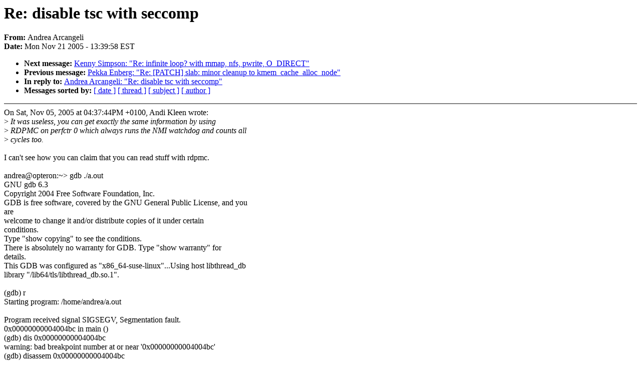

--- FILE ---
content_type: text/html; charset=UTF-8
request_url: https://lkml.iu.edu/hypermail/linux/kernel/0511.2/1714.html
body_size: 8276
content:
<!-- MHonArc v2.6.6 -->
<!--X-Subject: Re: disable tsc with seccomp -->
<!--X-From-R13: Oaqern Oepnatryv <naqernNpchfuner.pbz> -->
<!--X-Date: Mon, 21 Nov 2005 13:39:58 &#45;0500 (EST) -->
<!--X-Message-Id: 20051121184022.GA5871@opteron.random -->
<!--X-Content-Type: text/plain -->
<!--X-Reference: 20051105134727.GF18861@opteron.random -->
<!--X-Reference: 200511051712.09280.ak@suse.de -->
<!--X-Reference: 20051105163134.GC14064@opteron.random -->
<!--X-Reference: 200511051804.08306.ak@suse.de -->
<!--X-Reference: 20051106015542.GE14064@opteron.random -->
<!--X-Reference: 20051121164349.GE14746@opteron.random -->
<!--X-Reference: 20051121170517.GA20775@brahms.suse.de -->
<!--X-Reference: 20051121171616.GH14746@opteron.random -->
<!--X-Reference: 20051121172444.GB20775@brahms.suse.de -->
<!--X-Reference: 20051121173855.GI14746@opteron.random -->
<!--X-Head-End-->
<!DOCTYPE HTML PUBLIC "-//W3C//DTD HTML 4.0 Transitional//EN"
                      "http://www.w3.org/TR/REC-html40/loose.dtd">
<html lang="en">
<head>
<meta HTTP-EQUIV="Content-Type" CONTENT="text/html; charset=iso-8859-2">
<title>Linux-Kernel Archive: Re: disable tsc with seccomp</title>
<meta NAME="Author" CONTENT="Andrea Arcangeli &lt;andrea@cpushare.com&gt;">
<meta NAME="Subject" CONTENT="Re: disable tsc with seccomp">
</head> 
<body BGCOLOR="#FFFFFF" TEXT="#000000">

<!--X-Body-Begin-->
<!--X-User-Header-->
<!--X-User-Header-End-->
<!--X-TopPNI-->


<!--X-TopPNI-End-->
<!--X-MsgBody-->
<!--X-Subject-Header-Begin-->
<h1>Re: disable tsc with seccomp</h1>
<strong>From: </strong>Andrea Arcangeli
<br><strong>Date: </strong> Mon Nov 21 2005 - 13:39:58 EST
<p>
<ul>
<li><strong>Next message: </strong> <a href="1715.html"> Kenny Simpson: "Re: infinite loop? with mmap, nfs, pwrite, O_DIRECT"</a>

<li><strong>Previous message: </strong> <a href="1713.html"> Pekka Enberg: "Re: [PATCH] slab: minor cleanup to kmem_cache_alloc_node"</a>

<li><strong>In reply to: </strong> <a href="1689.html"> Andrea Arcangeli: "Re: disable tsc with seccomp"</a>



<li><strong>Messages sorted by: </strong><a href="date.html#1714">[ date ]</a> <a href="index.html#1714">[ thread ]</a> <a href="subject.html#1714">[ subject ]</a> <a href="author.html#1714">[ author ]</a>
</ul>

<!--X-Subject-Header-End-->
<!--X-Head-of-Message-->
<!--X-Head-of-Message-End-->
<!--X-Head-Body-Sep-Begin-->
<hr NOSHADE>
<!--X-Head-Body-Sep-End-->
<!--X-Body-of-Message-->
On Sat, Nov 05, 2005 at 04:37:44PM +0100, Andi Kleen wrote:<br>
&gt;<i> It was useless, you can get exactly the same information by using</i><br>
&gt;<i> RDPMC on perfctr 0 which always runs the NMI watchdog and counts all</i><br>
&gt;<i> cycles too.</i><br>
<br>
I can't see how you can claim that you can read stuff with rdpmc.<br>
<br>
andrea@opteron:~&gt; gdb ./a.out <br>
GNU gdb 6.3<br>
Copyright 2004 Free Software Foundation, Inc.<br>
GDB is free software, covered by the GNU General Public License, and you<br>
are<br>
welcome to change it and/or distribute copies of it under certain<br>
conditions.<br>
Type &quot;show copying&quot; to see the conditions.<br>
There is absolutely no warranty for GDB.  Type &quot;show warranty&quot; for<br>
details.<br>
This GDB was configured as &quot;x86_64-suse-linux&quot;...Using host libthread_db<br>
library &quot;/lib64/tls/libthread_db.so.1&quot;.<br>
<br>
(gdb) r<br>
Starting program: /home/andrea/a.out <br>
<br>
Program received signal SIGSEGV, Segmentation fault.<br>
0x00000000004004bc in main ()<br>
(gdb) dis 0x00000000004004bc<br>
warning: bad breakpoint number at or near '0x00000000004004bc'<br>
(gdb) disassem 0x00000000004004bc<br>
Dump of assembler code for function main:<br>
0x00000000004004b8 &lt;main+0&gt;:    push   %rbp<br>
0x00000000004004b9 &lt;main+1&gt;:    mov    %rsp,%rbp<br>
0x00000000004004bc &lt;main+4&gt;:    rdpmc  <br>
<br>
<br>
I get an immediate segfault if I try to execute that instruction. infact<br>
the PCE bitflag is _already_ zero (checked with sysrq+P). <br>
<br>
Perhaps you mean if you change the kernel to allow RDPMC then you have a<br>
problem? But then it means your kernel modifications are buggy if they<br>
break seccomp.<br>
<br>
Please tell me how to generate a convert channel with an unmodified<br>
2.6.15-rc2 plus the attached patch applied so I can fix it too. I also<br>
moved the seccomp struct next to the scheduler data so the two<br>
cachelines may be hot already and the theoretical overhead may go away<br>
too.<br>
<br>
And next time please bother to send me an email instead of silenty<br>
backing out my recent patches from your tree, especially when your<br>
backouts might decrease the security of some users of the kernel.<br>
I was lucky that Andrew notified me about it. (thanks!)<br>
<br>
In the below patch I also added a forced clear of the PCE just in case<br>
somebody writes buggy kernel code (as an additional security measure so<br>
if somebody writes buggy code like you seem to imply, seccomp still<br>
won't break this way, the buggy code will break instead and it will<br>
deserve it ;).<br>
<br>
Signed-off-by: Andrea Arcangeli &lt;andrea@xxxxxxxxxxxx&gt;<br>
<br>
diff -r 6377b3f31134 include/linux/sched.h<br>
--- a/include/linux/sched.h	Mon Nov 21 06:06:28 2005 +0800<br>
+++ b/include/linux/sched.h	Mon Nov 21 20:04:38 2005 +0200<br>
@@ -713,6 +719,8 @@<br>
 #ifdef CONFIG_SCHEDSTATS<br>
 	struct sched_info sched_info;<br>
 #endif<br>
+<br>
+	seccomp_t seccomp;<br>
 <br>
 	struct list_head tasks;<br>
 	/*<br>
@@ -810,7 +818,6 @@<br>
 	<br>
 	void *security;<br>
 	struct audit_context *audit_context;<br>
-	seccomp_t seccomp;<br>
 <br>
 /* Thread group tracking */<br>
    	u32 parent_exec_id;<br>
diff -r 6377b3f31134 arch/x86_64/kernel/process.c<br>
--- a/arch/x86_64/kernel/process.c	Mon Nov 21 06:06:28 2005 +0800<br>
+++ b/arch/x86_64/kernel/process.c	Mon Nov 21 20:04:38 2005 +0200<br>
@@ -485,6 +485,33 @@<br>
 }<br>
 <br>
 /*<br>
+ * This function selects if the context switch from prev to next<br>
+ * has to tweak the TSC disable bit in the cr4.<br>
+ */<br>
+static inline void disable_tsc(struct task_struct *prev_p,<br>
+			       struct task_struct *next_p)<br>
+{<br>
+	struct thread_info *prev, *next;<br>
+<br>
+	/*<br>
+	 * gcc should eliminate the -&gt;thread_info dereference if<br>
+	 * has_secure_computing returns 0 at compile time (SECCOMP=n).<br>
+	 */<br>
+	prev = prev_p-&gt;thread_info;<br>
+	next = next_p-&gt;thread_info;<br>
+<br>
+	if (has_secure_computing(prev) || has_secure_computing(next)) {<br>
+		/* slow path here */<br>
+		if (has_secure_computing(prev) &amp;&amp;<br>
+		    !has_secure_computing(next)) {<br>
+			write_cr4(read_cr4() &amp; ~X86_CR4_TSD);<br>
+		} else if (!has_secure_computing(prev) &amp;&amp;<br>
+			   has_secure_computing(next))<br>
+			write_cr4((read_cr4() | X86_CR4_TSD) &amp; ~X86_CR4_PCE);<br>
+	}<br>
+}<br>
+<br>
+/*<br>
  * This special macro can be used to load a debugging register<br>
  */<br>
 #define loaddebug(thread,r) set_debug(thread-&gt;debugreg ## r, r)<br>
@@ -603,6 +630,8 @@<br>
 			memset(tss-&gt;io_bitmap, 0xff, prev-&gt;io_bitmap_max);<br>
 		}<br>
 	}<br>
+<br>
+	disable_tsc(prev_p, next_p);<br>
 <br>
 	return prev_p;<br>
 }<br>
-<br>
To unsubscribe from this list: send the line &quot;unsubscribe linux-kernel&quot; in<br>
the body of a message to majordomo@xxxxxxxxxxxxxxx<br>
More majordomo info at  <a  href="http://vger.kernel.org/majordomo-info.html">http://vger.kernel.org/majordomo-info.html</a><br>
Please read the FAQ at  <a  href="http://www.tux.org/lkml/">http://www.tux.org/lkml/</a><br>
<br>
<br>

<!--X-Body-of-Message-End-->
<!--X-MsgBody-End-->
<!--X-Follow-Ups-->
<hr NOSHADE>
<!--X-Follow-Ups-End-->
<!--X-References-->







<!--X-References-End-->
<!--X-BotPNI-->
<ul>
<li><strong>Next message: </strong> <a href="1715.html"> Kenny Simpson: "Re: infinite loop? with mmap, nfs, pwrite, O_DIRECT"</a>

<li><strong>Previous message: </strong> <a href="1713.html"> Pekka Enberg: "Re: [PATCH] slab: minor cleanup to kmem_cache_alloc_node"</a>

<li><strong>In reply to: </strong> <a href="1689.html"> Andrea Arcangeli: "Re: disable tsc with seccomp"</a>



<li><strong>Messages sorted by: </strong><a href="date.html#1714">[ date ]</a> <a href="index.html#1714">[ thread ]</a> <a href="subject.html#1714">[ subject ]</a> <a href="author.html#1714">[ author ]</a>
</ul>

<!--X-BotPNI-End-->
<!--X-User-Footer-->
<!--X-User-Footer-End-->
</body>
</html>
